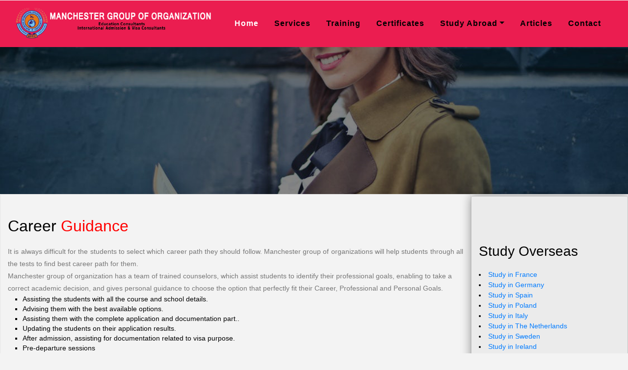

--- FILE ---
content_type: text/html
request_url: http://manchestereducationgroups.com/career-counseling.html
body_size: 4467
content:
<!DOCTYPE html>
<html>
<head>
	<title>Top Overseas Education Consultant in Coimbatore for USA, UK, Australia, Europe and Canada.</title>
	<!-- for-mobile-apps -->
	<meta name="viewport" content="width=device-width, initial-scale=1">
	  <meta charset="utf-8" />

	<script> 
		addEventListener("load", function () {
			setTimeout(hideURLbar, 0);
		}, false);

		function hideURLbar() {
			window.scrollTo(0, 1);
		}
	</script>
	<!-- //for-mobile-apps -->
	 <link href="css/bootstrap.css" type="text/css" rel="stylesheet" media="all">
	<link href="css/font-awesome.css" rel="stylesheet">
	<link href="css/style.css" rel="stylesheet" type="text/css" media="all" />
	

</head>

<body>

 
 <section class="w3layouts-header py-2">
		<div class="container">
			  <!-- header -->
        <header>
                <nav class="navbar navbar-expand-lg navbar-light bg-gradient-secondary">
                    <h1>
                        <a class="navbar-brand" href="index.html">
                          <img src="images/logo.png" class="img-fluid" width="400">    
                        </a>
                    </h1>
                    <button class="navbar-toggler ml-md-auto" type="button" data-toggle="collapse" data-target="#navbarSupportedContent" aria-controls="navbarSupportedContent"
                        aria-expanded="false" aria-label="Toggle navigation">
                        <span class="navbar-toggler-icon"></span>                    </button>
                    <div class="collapse navbar-collapse" id="navbarSupportedContent">
                        <ul class="navbar-nav ml-lg-auto text-center">
                            <li class="nav-item active  mr-3">
                                <a class="nav-link" href="index.html">Home
                                    <span class="sr-only">(current)</span>
                                </a>
                            </li>
                           <!--li class="nav-item dropdown mr-3">
                                <a class="nav-link dropdown-toggle" href="about.html" id="navbarDropdown" role="button" data-toggle="dropdown" aria-haspopup="true"
                                    aria-expanded="false">About Us</a>
                            <div class="dropdown-menu" aria-labelledby="navbarDropdown">
                                    <a class="dropdown-item" href="certificate.html">Certificate</a></div>
                            </li-->	
							 <li class="nav-item  mr-3">
                                <a class="nav-link" href="services.html">Services</a>
                            </li>
							 <li class="nav-item  mr-3">
                                <a class="nav-link" href="training.html">Training</a>
                            </li>
							 <li class="nav-item  mr-3">
                                <a class="nav-link" href="certificate.html">Certificates</a>
                            </li>
                            <li class="nav-item dropdown mr-3">
                                <a class="nav-link dropdown-toggle" href="consulting.html" id="navbarDropdown" role="button" data-toggle="dropdown" aria-haspopup="true"
                                    aria-expanded="false">Study Abroad</a>
                                <div class="dropdown-menu" aria-labelledby="navbarDropdown">
 <a class="dropdown-item" href="usa.html">UNITED STATES OF AMERICA</a>
									 <a class="dropdown-item" href="france.html">FRANCE</a>
									 <a class="dropdown-item" href="germany.html">GERMANY</a>
									 <a class="dropdown-item" href="europe.html">EUROPE</a>
									 <a class="dropdown-item" href="canada.html">CANADA</a>
									 <a class="dropdown-item" href="latvia.html">LATVIA</a>
									 <a class="dropdown-item" href="italy.html">ITALY</a>
									 <a class="dropdown-item" href="netherland.html">NETHERLANDS</a>
									 <a class="dropdown-item" href="sweden.html">SWEDEN</a>
									 <a class="dropdown-item" href="Spain.html">SPAIN</a>
									 <a class="dropdown-item" href="Poland.html">POLAND</a>
									 <a class="dropdown-item" href="Ireland.html"> IRELAND</a>
									  <a class="dropdown-item" href="newzealand.html">NEW ZEALAND</a>
									 <a class="dropdown-item" href="Switzerland.html">SWITZERLAND</a>
									 <a class="dropdown-item" href="australia.html">AUSTRALIA</a>
									 
									 
                                </div>
                            </li>
							<li class="nav-item mr-3">
                                <a class="nav-link" href="articles.html">Articles</a>
                            </li>
							 
                            <li class="nav-item mr-3">
                                <a class="nav-link" href="contact.html">contact</a>
                            </li>
                        </ul>
                    </div>
                </nav>
        </header>
        <!-- //header -->
		</div>
		
	</section>
<section class="banner-1">	
	</section>
          
 
			<!-- Bread Crumbs -->
			
			
	
      
	<div class="content" style="font-family:Arial, Helvetica, sans-serif; font-size:14px; color:#333;">
		<div class="container layout">
			<div class="row" >
				<div class="row-item col-md-9" style="border:1px solid #E6E6E6; border-radius:3px;">
					<!-- Paragraph -->
					<p style="margin-top:20px;">
                   <!-- Title --><br>
			<h1 style="font-size:32px; font-weight:900px; font-family:'Arial Black', Gadget, sans-serif; color:black;">Career  <span style="color:red">Guidance</span></h1>
					
                   <div class="item">
						<br>
									<div style="text-align:justify; "><p>It is always difficult for the students to select which career path they should follow. 
                                    Manchester group of organizations will help students through all the tests to find best career path for them.</p></div>
							
      <p>Manchester group of organization has a team of trained counselors, which assist students to identify their professional goals, enabling to take a correct academic decision,
        and gives personal guidance to choose the option that perfectly fit their Career, Professional and Personal Goals.</p>				
				

<p style="margin-left:10px;">
<ul style="list-style-type:square; margin-left:30px; font-family:Arial, Helvetica, sans-serif; font-size:13.5px; color:#000;">
<li> Assisting the students with all the course and school details.</li>
<li> Advising them with the best available options.</li>
<li> Assisting them with the complete application and documentation part..</li>

 <li>Updating the students on their application results.</li>
<li>After admission, assisting for documentation related to visa purpose.</li>
<li> Pre-departure sessions</li>
 <li>Travel check list</li>
</ul>

<p>We try our best to provide versatile and best information to all our Students.
 Manchester group of organization dedicates its Vision and Mission towards providing the best services to all our clients and maintains the goodwill among them with the versatile services.
 We are known among our associates and students for providing the best, quick and easy services.</p>            		</div>


  

	<!-- End Paragraph -->
					<!-- Social Buttons -->

					<!-- End Social Buttons -->
				</div>
				<br>
	<br>
	<br>
	<br>
	<br>
			<br>
	<br>
	<br>
	<br>
			<br>
	<br>
	<br>
	<br>
				<!-- Sidebar -->
				<div class="row-item col-md-3 sidebar" style="background-color:#2b2a2a0a;border:1px solid #C3C3C3; box-shadow:0 0 20px rgba(0,0,0,0.4); border-radius:3px; color:#000; margin-top:4px; ">
					<br>
					<br>
	<br>
	<br>
	<br>
	
			
					<h3 style="margin-top: -10px;">Study Overseas</h3>
					<br>
						  <li><a href="france.html">Study in France</a></li>
						<li><a href="germany.html">Study in Germany</a></li>
                         <li><a href="Spain.html">Study in Spain</a></li>
                    	<li><a href="Poland.html">Study in Poland</a></li>
                        <li><a href="italy.html">Study in Italy</a></li>
             
                 	    <li><a href="netherland.html">Study in The Netherlands</a></li>
                        <li><a href="sweden.html">Study in Sweden</a></li>
                       
					
						<li><a href="Ireland.html">Study in Ireland</a></li>
						<li><a href="Switzerland.html">Study in Switzerland</a></li>
                        <li><a href="latvia.html">Study in Latvia</a></li>
                        <li><a href="europe.html">Study in EUROPE</a></li>
						<li><a href="usa.html">Study in USA</a></li>
                        <li><a href="canada.html">Study in Canada</a></li>
                      <li><a href="newzealand.html"> Study in Newzealand </a></li>
					   <li><a href="australia.html">Study in  Australia  </a></li>
                 <br><br>
                      <div class="row-item  sidebar"  style="">
							<h3 style="margin-top: -10px;">STUDY IN ABROAD</h3>
                           <form action="mail.php" method="post" class="f-color">
						   
                                <div class="form-group">
                                    <label for="contactusername">Name</label>
                                    <input type="text" name="name" class="form-control" id="contactusername" required>
                                </div>
                                <div class="form-group">
                                    <label for="contactemail">Email</label>
                                    <input type="email" name="email" class="form-control" id="contactemail" required>
                                </div>
								  <div class="form-group">
                                    <label for="contactemail">Phone Number</label>
                                    <input type="text" name="phone" class="form-control" id="contactemail" required>
                                </div>
                                <div class="form-group">
                                    <label for="contactemail"> Address </label>
                                    <input type="text" name="address" class="form-control" id="contactemail" required>
                                </div>
								 <div class="form-group">
                                    <label for="contactemail"> course Interested</label>
                                    <input type="text" name="course" class="form-control" id="contactemail" required>
                                </div>
                                <div class="form-group">
                                    <label for="contactcomment">Subject</label>
                                    <textarea class="form-control" name="comment" rows="5" id="contactcomment" required></textarea>
                                </div>
                                <button type="submit" class="btn btn-info btn-block">Submit</button>
                            </form><br>
<br>

							</div>
					
                           
				</div>				<!-- End Sidebar -->
				
			
                       
				
				
			</div>
		</div>
	</div>

	<br>
	<br>
	<br>
	<br>
	<br>




<footer class="footer-section py-5">
		<div class="container">
			<div class="row">

				<div class="col-lg-4 footer-grids">
					<h3>Get in touch</h3>
					<p>	G.K. UNNITHAN,</p>
					<p class="my-2">158 NEHRU STREET RAMNAGAR</p>
					<p class="my-2">COIMBATORE - 641 009</p>
					<p class="my-2">Tamil Nadu</p>

					<p class="phone">HOT LINE NO :+91-9894083331 </p>
					<p class="phone my-2">PH:91- 422- 4377313</p>
					<p class="phone">Mail:
						<a href="gkunnithan@gmail.com">gkunnithan@gmail.com</a><br>
						<a href="manchesterintl@gmail.com">manchesterintl@gmail.com</a>
					
					</p>
				</div>
				<div class="col-lg-4 footer-grids">
					<h2>Our Achievements</h2>
					<marquee scrollamount="3" onMouseOver="stop()" onMouseOut="start()" direction="up">	
					
					
						<p class="ab_info" >
							<a href="certificate.html" class="col-7" style="color: #CCCCCC"> OUTSTANDING AGENCY .</a><br>
						<a href="certificate.html" class="col-7" style="color: #CCCCCC"> GLORY OF INDIA AWARD.</a><br>
						<a href="certificate.html" class="col-7" style="color: #CCCCCC"> THE MOST PROMISING OVERSEAS EDUCATION CONSULTANT IN TAMIL NADU.</a>
                      <a href="certificate.html" class="col-7" style="color: #CCCCCC"> 	INDIA 5000 BEST MSME AWARDS FOR BEST OUT STANDING CONTRIBUTION IN QUALITY AND EXCELLENCE TO CUSTOMER SATISFATION.</a><br>
						</p>
						
				
					</marquee>
				</div>
				<div class="col-lg-4 footer-grids">
					<h3>OUR SERVICES</h3>
					<ul class="w3agile_footer_grid_list">
						<li>>><a href="career-counseling.html">Career Guidance</a></li>
						<li>>><a href="university-selection.html">University Selection</a></li>
						<li>>><a href="mockvisa.html" >Mock Visa Sessions</a></li>
						<li>>><a href="courses-selection.html">Course Selections</a></li>
						<li>>><a href="visa-assistance.html">Visa Assistance</a></li>
						<li>>><a href="pre-departure-guide.html">Pre-Departure Guide</a></li>
					</ul>
				</div>
			</div>
		</div>
	</footer>
	<!-- //Footer -->
<!-- copyright -->
	<section class="copyright-w3layouts py-xl-4 py-3">
		<div class="container">
			<p>© 2018 Manchester group of organization				<a href="http://pearlsoftwares.com/"> pearlsoftwares.com </a>
			</p>
			<ul class="social-nav footer-social social two text-center mt-2">
					<li>
						<a href="https://www.facebook.com/pages/Manchester-Groups-Overseas-Education-Consultants/277176509084185">
							<i class="fab fa-facebook-f" aria-hidden="true"></i>
						</a>
					</li>
					<li>
						<a href="https://twitter.com/manchestergrou2">
							<i class="fab fa-twitter" aria-hidden="true"></i>
						</a>
					</li>
					<li>
						<a href="https://www.linkedin.com/company/manchester-international-educational-consultancy">
							<i class="fab fa-linkedin" aria-hidden="true"></i>
						</a>
					</li>
					<li>
						<a href="https://plus.google.com/+Manchestereducationgroups/posts">
							<i class="fab fa-google-plus" aria-hidden="true"></i>
						</a>
					</li>
				</ul>
		</div>
	</section>
	<!-- //copyright -->
	<!-- Modal -->
	<div class="modal fade" id="myModal" tabindex="-1" role="dialog" aria-labelledby="exampleModalCenterTitle" aria-hidden="true">
		<div class="modal-dialog modal-dialog-centered" role="document">
			<div class="modal-content">
				<div class="modal-header">
					<h4 class="modal-title">Attainment</h4>
					<button type="button" class="close" data-dismiss="modal" aria-label="Close">
						<span aria-hidden="true">&times;</span>
					</button>
				</div>
				<div class="modal-body">
					<div class="agileits-w3layouts-info">
						<img src="images/bg1.jpg" class="img-fluid" alt="" />
						<p>Duis venenatis, turpis eu bibendum porttitor, sapien quam ultricies tellus, ac rhoncus risus odio eget nunc. Pellentesque ac fermentum diam. Integer eu facilisis nunc, a iaculis felis. Pellentesque pellentesque tempor enim, in dapibus turpis porttitor quis. </p>
					</div>
				</div>
				<div class="modal-footer">
					<button type="button" class="btn btn-secondary" data-dismiss="modal">Close</button>
					<button type="button" class="btn btn-primary">Save changes</button>
				</div>
			</div>
		</div>
	</div>
	<!-- //Modal -->
	<!-- js -->
	<script src="js/jquery-2.2.3.min.js"></script>
	<!-- //js-->
	
	<!-- Placed at the end of the document so the pages load faster -->
	 <script src="js/bootstrap.js"></script>
</body>

</html>

--- FILE ---
content_type: text/css
request_url: http://manchestereducationgroups.com/css/style.css
body_size: 5912
content:
/*--
Author: W3layouts
Author URL: http://w3layouts.com
License: Creative Commons Attribution 3.0 Unported
License URL: http://creativecommons.org/licenses/by/3.0/
--*/

html,
body {
    background:#f3f3f3;
   font-family: 'Open Sans', sans-serif;
}

p {
    margin: 0;
    color: #777;
    font-size: 14px;
    line-height: 1.8;
}

h1,
h2,
h3,
h4,
h5,
h6 {
  font-family: 'Oswald', sans-serif;
    margin: 0;
}

ul,
label {
    margin: 0;
    list-style-type: none;
    padding: 0;
}

body a {
    transition: 0.5s all;
    -webkit-transition: 0.5s all;
    -moz-transition: 0.5s all;
    -o-transition: 0.5s all;
    -ms-transition: 0.5s all;
    text-decoration: none;
    outline: none;
}

body a:hover {
    text-decoration: none;
}
/*-- header --*/
.header-grid-left ul li a,
.new-collections-grid1-image-pos a,
.new-collections-grid1 h4 a,
.login a,
.register-home a,
.checkout-right-basket a,
.bootstrap-tab-text-grid-right ul li a,
.occasion-cart a,
input[type="submit"],
.mail-grid-right1 ul li a,
.categories ul li a,
.new-products-grid-right-add-cart p a,
.new-products-grid-right h4 a,
.products-right-grid1-add-cart p a,
.timer-grid-left h3 a,
.new-collections-grid1-left p a,
.copy-right p a,
.footer-grid-sub-grid-right h4 a,
input[type="submit"],
.footer-grid ul li a {
    transition: .5s ease-in-out;
    -webkit-transition: .5s ease-in-out;
    -moz-transition: .5s ease-in-out;
    -o-transition: .5s ease-in-out;
}
.w3layouts-header {
    background:#eb1d50;
}
.navbar-light .navbar-brand {
   color:#fff;
}
a.navbar-brand {
    text-transform: uppercase;
    font-size: 1em;
    letter-spacing: 1px;
    display: initial;
	color:#fff;
}
.navbar-light .navbar-brand:hover, .navbar-light .navbar-brand:focus {
    color: #fff;
}
header h1 a {
	color:#fff;
	display: block;
	font-size: 12px;
	letter-spacing: 5px;
	word-spacing: 5px;
}
li.nav-item {
	font-weight: 600;
	font-size:16px;
	color: #000;
}
.navbar-light .navbar-nav .nav-link {
    font-weight: 600;
    text-transform: capitalize;
    color: #000;
    letter-spacing: 1px;
    padding: 0 0.5em;
}
.navbar-light .navbar-nav .nav-link:hover,
.navbar-light .navbar-nav .nav-link:focus,
.navbar-light .navbar-nav .show>.nav-link,
.navbar-light .navbar-nav .active>.nav-link,
.navbar-light .navbar-nav .nav-link.show,
.navbar-light .navbar-nav .nav-link.active {
	color:#fff;
	background:transparent;
	border-radius: 5px;
}
.dropdown-item {
	color: #fff;
}
.dropdown-menu {
    background-color: #1b1b1a;
}
.w3ls-btn {
	letter-spacing: 1px;
	font-weight: 600;
}
.dropdown-item:hover, .dropdown-item:focus {
    color: #eb1d50;
    text-decoration: none;
    background-color: transparent;
}
/*-- //header --*/
/*-- //banner --*/
/*-- banner-top --*/
.banner-info {
    padding: 13em 0 0em;
    text-align: center;
}
.banner-top1 {
    background: url(../images/bg1.jpg) no-repeat center;
    background-size: cover;
    -webkit-background-size: cover;
    -moz-background-size: cover;
    -o-background-size: cover;
    -moz-background-size: cover;
}
.banner-top2 {
    background: url(../images/bg2.jpg) no-repeat center;
    background-size: cover;
    -webkit-background-size: cover;
    -moz-background-size: cover;
    -o-background-size: cover;
    -moz-background-size: cover;
}
.banner-top3 {
    background: url(../images/bg1.jpg) no-repeat center;
    background-size: cover;
    -webkit-background-size: cover;
    -moz-background-size: cover;
    -o-background-size: cover;
    -moz-background-size: cover;
}
.banner-top1,
.banner-top2,
.banner-top3 {
    min-height: 650px;
}
.banner-info h3 {
    color: #fff;
    font-size: 55px;
	letter-spacing:2px;
    text-transform: capitalize;
    margin-bottom: 10px;
	
}
.banner-info.info2 h3 {
    text-shadow: 0px 0px 0px #9a3c03;
    color: #fff;
}
.banner-info p {
    color: #ffffff;
    font-size: 18px;
    letter-spacing: 1px;
    font-weight: 400;
    line-height: 1.8em;
    margin: 2em auto;
    width: 80%;
    text-transform: capitalize;
}
.bg3 {
    text-align: center;
}
/* //banner */
label.contact-form-text {
    font-size: 15px;
    margin: 0.8em 0 0.5em;
    color: #ffffff;
    font-weight: 400;
}
.agileinfo-contact-main-address span {
    color: #ff0000;
}
.icon2 {
    margin-bottom: 1em;
}
label.header span {
    color: #fd1707;
}
.banner_form input[type=text] {
    padding: 0.6em 0.8em;
    color: #000;
    width: 100%;
    font-size: 15px;
    outline: none;
    border: 1px solid #c5c0c0;
    background: #f5f5f5;
    font-weight: 400;
}
.banner_form input[type="email"] {
    width: 100%;
    padding: 0.75em 1em;
    color: #000;
    font-size: 1em;
    outline: none;
    border: 1px solid #c5c0c0;
    background: #f5f5f5;
}
.form-select select {
    border: none;
    outline: none;
    font-size: 0.9em;
    background: url(../images/icon.png) no-repeat 95% center #f5f5f5;
    width: 100%;
    padding: 0.9em 1.5em;
    color: #000;
    -webkit-appearance: none;
    border: 1px solid #c5c0c0;
    font-weight: 600;
}
.banner_form input[type="submit"] {
    width: 100%;
    text-transform: uppercase;
    outline: none;
    cursor: pointer;
    color: #000000;
    font-size: 1em;
    font-weight: 600;
    padding: 0.5em 0;
    letter-spacing: 1px;
    border: none;
    background: #eb1d50;
    margin-top: 20px;
}
.banner_form input[type="submit"]:hover {
    color: #1853a1;
    background: rgb(255, 255, 255);
}
.banner-btm {
    position:relative;
}
span.fas {
    color: #eb1d50;
}
.banner-btm-grid2 {
    padding: 0;
}
.banner-subg1 p a {
    color: #777;
}
.banner-subg1 {
    padding: 0 2em;
}
.banner-grid2:nth-child(2){
    border-right:1px solid #d8d8d8;
	border-left: 1px solid #d8d8d8;
}
.banner-btmg1,
.w3layouts-reg-form {
    background: #000;
    padding: 2.5em;
}
.banner-bottom-main {
    box-shadow: -3px 0px 15px 1px rgba(0, 0, 0, 0.08);
    padding: 4em 3em;
    background: #fff;
    text-align: left;
    margin-top: -6em;
}
.banner-btmg1 h3 {
    font-size: 28px;
    color: #eb1d50;
    font-weight: 500;
}
.banner-subg1 h3, .about-bottom h5 {
    color: #222222;
    font-size: 20px;
    letter-spacing: 1px;
    text-transform: capitalize;
}
.about-bottom h5 {
    color: #FFF;
}
.w3ls-about-bottom h5 {
    color: #9a3c03;
    font-weight: 500;
}
.banner-subg1 span.fa {
    font-size: 50px;
    color: #222;
}
.form-text {
    position: relative;
}
.banner-btmg1 img {
    position: absolute;
    right: -30px;
    width: 28%;
    top: -1px;
}
.form-text p {
    color: #fff;
    margin-top: 5px;
}
.form-tx textarea {
    font-size: 1em;
    color: #000;
    padding: 0.75em 1em;
    width: 100%;
    outline: none;
    resize: none;
    height: 3em;
    border: 1px solid #c5c0c0;
    background: #f5f5f5;
}
.read-btn a {
    color: #252424;
    display: inline-block;
    text-decoration: none;
    padding: 4px 16px;
    font-size: 18px;
    font-weight: 600;
    letter-spacing: 2px;
    text-transform: capitalize;
    background: #eb1d50;
    border: 2px solid #eb1d50;
    transition: .5s ease-in;
    -webkit-transition: .5s ease-in;
    -moz-transition: .5s ease-in;
    -o-transition: .5s ease-in;
    -ms-transition: .5s ease-in;
    border-radius: 0px;
}
.read-btn a:hover{
    background: #ffd200;
}
h4.modal-title {
    font-size: 24px;
    color: #000;
    font-weight: 600;
    letter-spacing: 2px;
}
.modal-body p {
    font-size: 15px;
    color: #777;
    line-height: 1.8em;
    padding: 20px 0;
}
/*-- //banner-bottom --*/
.heading-agileinfo {
    letter-spacing: 4px;
    font-size: 40px;
    text-align: center;
    color:#eb1d50;
    text-transform: uppercase;
    position: relative;
    margin-top: 0;
}
.heading-agileinfo span {
    display: block;
    font-size: 17px!important;
    margin-top: 1em;
    letter-spacing: 4px;
    text-transform: capitalize;
    color: #000000;
    font-weight: 500;
}
.heading-agileinfo span:after {
    content: '';
    background: #212121;
    height: 2px;
    width: 70px;
    position: absolute;
    top: 132%;
    right: 47%;
}
/*-- categories --*/
.categories_sub h3 {
    color: #222222;
    font-size: 20px;
    letter-spacing: 2px;
}
.categories_sub {
    text-align: right;
}
.categories-left1 {
    background: url(../images/1.jpg) no-repeat center;
    background-size: cover;
    -webkit-background-size: cover;
    -moz-background-size: cover;
    -o-background-size: cover;
    -moz-background-size: cover;
}
.categories_sub1,.categories_sub2 {
    padding: 2em;
    border: 1px solid #efefef;
}
.categories_sub1:nth-child(2){
	border:none;
}
.categories_sub1:nth-child(1),.categories_sub1:nth-child(3){
	border-right:none;
	border-left:none;
}
.categories_sub2:nth-child(2){
	border-top:none;
	border-bottom:none;
	border-right:none;
}
.categories_sub2:nth-child(1),.categories_sub2:nth-child(3){
	border-right:none;
}
.cats{
	padding-right:0;
}
.cats1{
	padding-left:0;
}
.categories-left{
	background:#fff;
	    box-shadow: -3px 0px 15px 1px rgba(0, 0, 0, 0.08);
}
/*-- //categories --*/
/*-- card --*/
h5.card-title {
    font-size: 20px;
    letter-spacing: 2px;
    margin-bottom: 1em;
    color: #000;
}
p.card-text {
    color: #777;
    font-size: 15px;
    line-height: 1.8em;
    letter-spacing: 1px;
}
/*-- //card --*/
/*-- prepare --*/
.prepare_wthree{
	background: url(../images/bg1.jpg) no-repeat center;
    background-size: cover;
    -webkit-background-size: cover;
    -moz-background-size: cover;
    -o-background-size: cover;
    -moz-background-size: cover;
	    background-attachment: fixed;
}
.prepare_top_right {
    background: #fff;
    padding: 4em;
}
.prepare_wthree h5 {
    color: red;
    letter-spacing: 2px;
    font-size: 20px;
}
.prepare_wthree h4 {
    font-size: 25px;
    letter-spacing: 2px;
    line-height: 1.5;
}
/*-- //prepare --*/
/*-- clients--*/
.clients{
	padding:5em 0;
}
.clients label.line{
	background:#000;
}
.clients h4 {
	font-size: 16px;
	text-transform:uppercase;
	letter-spacing:2px;
	color:#000;
	margin-bottom:35px;
}

.flex-active-slide p {
    line-height: 30px;
    text-align: center;
    color: #777;
    font-style: italic;
    width: 70%;
    margin: 30px auto;
	letter-spacing:2px;
	font-size:15px;
}

.client h5 {
    font-size: 25px;
    color: #f14156;
    text-align: center;
}
/*-- //clients--*/
/*-- stats --*/
.stats{
	background: url(../images/bg2.jpg) no-repeat center;
    background-size: cover;
    -webkit-background-size: cover;
    -moz-background-size: cover;
    -o-background-size: cover;
   -moz-background-size: cover;
	    background-attachment: fixed;
}
.w3layouts_stats_left {
    padding: 0;
    text-align: center;
}
.w3layouts_stats_left p {
    font-size: 3.5em;
    font-weight: 700;
    letter-spacing: 2px;
    color:#eb1d50;
    margin: 0 0 0.2em 0;
}
.w3layouts_stats_left h3 {
    font-size: 20px;
    color: #ffffff;
    letter-spacing: 2px;
    font-weight: 500;
}
.inner_w3l_agile_grids-1 h6 {
    font-size: 15px;
    margin-top: 0.8em;
    color: #777;
}
section.stats h4 {
    font-size: 40px;
    width: 65%;
    text-align: center;
	line-height: 1.2em;
    margin: 0 auto;
    color: #2c363e;
    text-shadow: 0 1px 2px rgba(0, 0, 0, 0.37);
}
p.stap {
    font-size: 15px;
    color: #777;
    margin: 1em 0 5em;
    text-align: center;
}
h3.tittle-w3ls {
    color: #ffffff;
    font-size: 2em;
    letter-spacing: 2px;
}
/*-- //stats --*/
/*-- footer --*/

.footer-section {
    background: #000000;
}
.footer-grids:nth-child(2) {
    border-left: 1px solid #404040;
    border-right: 1px solid #404040;
}
.footer-grids {
	padding: 0em 2em;
}

.footer-grids a img {
	width: 100%;
	margin-bottom: 0px;
	border: 2px solid #fff;
}

.footer-grids a {
	padding: 0;
}

.footer-section h2, .footer-section h3 {
    color: #eb1d50;
    text-transform: capitalize;
    font-size: 25px;
    margin-bottom: 1.5em;
    letter-spacing: 2px;
}

.footer-grids p {
	color: #bbbbbb;
	line-height: 28px;
	font-size: 15px;
	letter-spacing: .7px;
}

.footer-grids p.phone {
	text-transform: capitalize;
}

ul.w3agile_footer_grid_list li {
	list-style-type: none;
	color: #bbbbbb;
	line-height: 28px;
	font-size: 15px;
	letter-spacing: .7px;
}

ul.w3agile_footer_grid_list li:nth-child(1) {
	margin-bottom: 1em;
}

ul.w3agile_footer_grid_list li a {
	color: #eb1d50;
	text-decoration: none;
}


ul.w3agile_footer_grid_list li span {
	display: block;
	color: rgba(169, 169, 169, 0.52);
}

ul.w3agile_footer_grid_list li span i {
	color: #1da1f2;
}

.footer-grids a {
	color: #eb1d50;
}

.footer-grids a:hover {
	color: #fff;
}

.copyright-w3layouts {
    background: #000000;
    border-top: 1px solid #2b2b2b;
}
.copyright-w3layouts p {
	color: #fff;
	font-size: 14px;
	letter-spacing: 2px;
	text-align: center;
}

.copyright-w3layouts a {
	color: #eb1d50;
	text-decoration: none;
}

.copyright-w3layouts a:hover {
	color: #ffffff;
}
.social-nav i {
    font-size: 16px;
    color: #fff;
}
.social-nav li {
    display: inline-block;
    margin: 0 6px;
}
/*-- //Footer --*/
/*-- services --*/
.w3-agile-services{
    padding:5em 0;
}

.w3l-heading h3,.w3l-heading h2{
	text-align:center;
}
.w3l-services-heading h3{
	color:#FFFFFF;
}
.services-right-grid {
    text-align: center;
}
.services-icon i.fa{
    color:#eb1d50;
    font-size: 3em;
}

.modal-title {
    text-align: center;
    font-size: 2em;
    text-transform: uppercase;
    font-weight: 600;
    margin: .5em 0;
	    color: #00BCD4;
    letter-spacing: 1px;
}
.span1{
	color:#000;
}
.agileits-w3layouts-info p {
    font-size: 1em;
    line-height: 1.8em;
    color: #999;
}
.modal-content {
	border-radius:0px;
}
.agileits-w3layouts-info img {
    width: 100%;
}
.services-right-grid:hover i.fa{
	color:#2f679e;
	transition: 0.5s all;
	-webkit-transition: 0.5s all;
	-o-transition: 0.5s all;
	-moz-transition: 0.5s all;
	-ms-transition: 0.5s all;	
}
.services-icon-info h5 {
    color: #00030a;
    font-size: 20px;
    margin: 2em 0 0 0;
    letter-spacing: 1px;
}
.services-right-grids:nth-child(2){
	margin: 3em 0 0 0;
}
.services-icon-info p {
    color: #9f9f9f;
    font-size:15px;
    margin: 1em 0 0 0;
    line-height: 1.8em;
}
.services-icon-info h4 {
    margin: 1em 0 0 0;
    padding: 1em;
    background: #93c83f;
    width: 42%;
    margin: 1em auto;
    border-radius:6%;
}
.services-icon-info h4:hover {
    background:#03a9f4;
}
.services-icon-info h4 a {
    text-decoration: none;
	color:#fff;
}
.se-top {
    border: 1px solid #e5e7e9;
    padding:40px 40px;
}
/*-- //services --*/
/*-- about --*/
.welcome-left h3 {
    color: #000;
    font-size: 36px;
    letter-spacing: 1px;
}
.welcome-left h4 {
    color: #8a8989;
    font-size: 17px;
    line-height: 1.8;
    margin: 15px 0;
    letter-spacing: 1px;
}
.welcome-left p {
    font-size: 15px;
    color: #777;
    line-height: 1.8em;
}
/*-- //about --*/
/*-- team --*/
  
.team_grid_info h3 {
    font-size: 1.2em;
    color: #222;
    margin: 1.5em 0 0.5em 0;
    font-weight: 600;
}

.team_grid_info p {
    color: #b7b6b6;
    font-size: 1em;
}

ul.team_icons li {
	display: inline-block;
	margin-right: 1em;
}

.team_grid ul li:last-child {
	margin: 0;
}
.team_grid_info:hover{
	background:#eb1d50;
}
.team_grid_info {
    text-align: center;
    padding: 0;
    -webkit-transition: 0.5s ease-in;
    -moz-transition: 0.5s ease-in;
    -ms-transition: 0.5s ease-in;
    -o-transition: 0.5s ease-in;
    transition: 0.5s ease-in;
    border: 1px solid #ddd;
    padding: 2em 2em;
    background: #f5fbf6;
}

.team_icons ul li {
	list-style: none;
	display: inline-block;
	margin-right: 10px;
}

.team_icons ul li a i {
	height: 32px;
	width: 32px;
	background: none;
	line-height: 31px;
	color: #222;
	transition: 0.5s all;
	-webkit-transition: 0.5s all;
	-moz-transition: 0.5s all;
	-o-transition: 0.5s all;
	-ms-transition: 0.5s all;
	border: 1px solid #24262d;
	    border-radius: 5px;
}
.team_icons ul li a i:hover {
    color: #f97c69;
    border: 1px solid #f97c69;
}

.team_grid_info img {
	margin: 0 auto;
	text-align: center;
	border-radius: 15px;
}
.team_icons ul {
    margin-top: 1em;
}
.ab_info img{
	width:100%;
}
.ab_info h4 {
    margin-top: 1em;
    font-size: 1.4em;
    font-weight: 600;
    color: #7f67f8;
}
p.sub_p {
    margin: 1.2em 0 0;
}
section.mid_slider {
    padding: 5em 0;
}
/*-- //team --*/
/*-- gallery --*/

.w3_agile_gallery_effect {
    position: relative;
}

a.sb {
    display: block;
}

.hover14 figure {
    overflow: hidden;
    position: relative;
    margin: 0;
}

.hover14 figure::before {
    position: absolute;
    top: 0;
    left: -75%;
    z-index: 2;
    display: block;
    content: '';
    width: 50%;
    height: 100%;
    background: -webkit-linear-gradient(left, rgba(255, 255, 255, 0) 0%, rgba(255, 255, 255, .3) 100%);
    background: linear-gradient(to right, rgba(255, 255, 255, 0) 0%, rgba(255, 255, 255, .3) 100%);
    -webkit-transform: skewX(-17deg);
    -moz-transform: skewX(-17deg);
    -o-transform: skewX(-17deg);
    -ms-transform: skewX(-17deg);
    transform: skewX(-17deg);
}

.hover14 figure:hover::before {
    -webkit-animation: shine .95s;
    -moz-animation: shine .95s;
    animation: shine .95s;
}

@-webkit-keyframes shine {
    100% {
        left: 125%;
    }
}

@keyframes shine {
    100% {
        left: 125%;
    }
}

/*-- //gallery --*/

.banner-1 {
    background: url(../images/bg1.jpg) no-repeat center;
    background-size: cover;
    min-height: 300px;
}
/*--contact--*/

.map iframe {
    width: 100%;
    min-height: 350px;
    border: 5px solid #eb1d50;
}

.address h5 {
    color: #000;
    text-transform: capitalize;
    font-size: 1.1em;
}

.address p a,
p.c-txt {
    color: #777;
}

.address p a:hover {
    color: #000;
}

.contact-top1 .form-group label,
form.f-color .form-control {
    color: #000;
    letter-spacing: 1px;
}

.contact-top1 h5 {
    font-size: 2em;
}

.address h5 {
    font-size: 1.5em;
}

/*--//contact--*/
/*--Typography--*/
.well {
    font-weight: 300;
    font-size: 14px;
}
.list-group-item {
    font-weight: 300;
    font-size: 14px;
}
li.list-group-item1 {
    font-size: 14px;
    font-weight: 300;
}
.show-grid [class^=col-] {
    background: #fff;
	text-align: center;
	margin-bottom: 10px;
	line-height: 2em;
	border: 10px solid #f0f0f0;
}
.show-grid [class*="col-"]:hover {
	background: #e0e0e0;
}
.grid_3{
	margin-bottom:2em;
}
.xs h3, h3.m_1{
	color:#000;
	font-size:1.7em;
	font-weight:300;
	margin-bottom: 1em;
}
.grid_3 p{
	color: #999;
	font-size: 0.85em;
	margin-bottom: 1em;
	font-weight: 300;
}
.label {
	font-weight: 300 !important;
	border-radius:4px;
}  
.grid_5{
	background:none;
	padding:2em 0;
}
.grid_5 h3, .grid_5 h2, .grid_5 h1, .grid_5 h4, .grid_5 h5, h3.hdg, h3.bars {
    margin-bottom: 1em;
    color:#eb1d50;
    font-size: 30px;
    letter-spacing: 2px;
}
.table > thead > tr > th, .table > tbody > tr > th, .table > tfoot > tr > th, .table > thead > tr > td, .table > tbody > tr > td, .table > tfoot > tr > td {
	border-top: none !important;
}
.tab-content > .active {
	display: block;
	visibility: visible;
}
.pagination > .active > a, .pagination > .active > span, .pagination > .active > a:hover, .pagination > .active > span:hover, .pagination > .active > a:focus, .pagination > .active > span:focus {
	z-index: 0;
}
.badge-primary {
	background-color: #03a9f4;
}
.badge-success {
	background-color: #fb5710;
}
.badge-warning {
	background-color: #ffc107;
}
.badge-danger {
	background-color: #e51c23;
}
.grid_3 p{
	line-height: 2em;
	color: #888;
	font-size: 0.9em;
	margin-bottom: 1em;
	font-weight: 300;
}
.bs-docs-example {
	margin: 1em 0;
}
section#tables  p {
	margin-top: 1em;
}
.tab-container .tab-content {
	border-radius: 0 2px 2px 2px;
	border: 1px solid #e0e0e0;
	padding: 16px;
	background-color: #ffffff;
}
.table td, .table>tbody>tr>td, .table>tbody>tr>th, .table>tfoot>tr>td, .table>tfoot>tr>th, .table>thead>tr>td, .table>thead>tr>th {
	padding: 15px!important;
}
.table > thead > tr > th, .table > tbody > tr > th, .table > tfoot > tr > th, .table > thead > tr > td, .table > tbody > tr > td, .table > tfoot > tr > td {
	font-size: 0.9em;
	color: #999;
	border-top: none !important;
}
.tab-content > .active {
	display: block;
	visibility: visible;
}
.label {
	font-weight: 300 !important;
}
.label {
	padding: 4px 6px;
	border: none;
	text-shadow: none;
}
.alert {
	font-size: 0.85em;
}
h1.t-button,h2.t-button,h3.t-button,h4.t-button,h5.t-button {
	line-height:2em;
	margin-top:0.5em;
	margin-bottom: 0.5em;
}
li.list-group-item1 {
	line-height: 2.5em;
}
.input-group {
	margin-bottom: 20px;
}
.in-gp-tl{
	padding:0;
}
.in-gp-tb{
	padding-right:0;
}
.list-group {
	margin-bottom: 48px;
}
ol {
	margin-bottom: 44px;
}
h2.typoh2{
    margin: 0 0 10px;
}
@media (max-width:768px){
.grid_5 {
	padding: 0 0 1em;
}
.grid_3 {
	margin-bottom: 0em;
}
}
@media (max-width:640px){
h1, .h1, h2, .h2, h3, .h3 {
	margin-top: 0px;
	margin-bottom: 0px;
}
.grid_5 h3, .grid_5 h2, .grid_5 h1, .grid_5 h4, .grid_5 h5, h3.hdg, h3.bars {
	margin-bottom: .5em;
}
.progress {
	height: 10px;
	margin-bottom: 10px;
}
ol.breadcrumb li,.grid_3 p,ul.list-group li,li.list-group-item1 {
	font-size: 14px;
}
.breadcrumb {
	margin-bottom: 25px;
}
.well {
	font-size: 14px;
	margin-bottom: 10px;
}
h2.typoh2 {
	font-size: 1.5em;
}
.label {
	font-size: 60%;
}
.in-gp-tl {
	padding: 0 1em;
}
.in-gp-tb {
	padding-right: 1em;
}
}
@media (max-width:480px){
.grid_5 h3, .grid_5 h2, .grid_5 h1, .grid_5 h4, .grid_5 h5, h3.hdg, h3.bars {
	font-size: 1.2em;
}
.table h1 {
	font-size: 26px;
}
.table h2 {
	font-size: 23px;
	}
.table h3 {
	font-size: 20px;
}
.label {
	font-size: 53%;
}
.alert,p {
	font-size: 14px;
}
.pagination {
	margin: 20px 0 0px;
}
.grid_3.grid_4.w3layouts {
	margin-top: 25px;
}
}
@media (max-width: 320px){
.grid_4 {
	margin-top: 18px;
}
h3.title {
	font-size: 1.6em;
}
.alert {
	padding: 10px;
	margin-bottom: 10px;
}
ul.pagination li a {
	font-size: 14px;
	padding: 5px 11px;
}
.list-group {
	margin-bottom: 10px;
}
.well {
	padding: 10px;
}
.nav > li > a {
	font-size: 14px;
}
table.table.table-striped,.table-bordered,.bs-docs-example {
		display: none;
}
}
/*-- //typography --*/
.form-group.row {
    margin-bottom: 1rem;
}
.bd-example {
    padding: 2em;
    border: 1px solid #eee;
    margin-bottom: 2em;
}

/*-- Responsive code --*/
@media screen and (max-width: 1366px) {
}
@media screen and (max-width: 1080px) {
 .banner-top1, .banner-top2, .banner-top3 {
    min-height: 550px;
}
.banner-btmg1 h3 {
    font-size: 25px;
}
.banner-subg1 h3, .about-bottom h5 {
    font-size: 20px;
}
.banner-info {
    padding: 11em 0 0em;
}
.banner-1 {
    min-height: 250px;
}
.banner-info p {
    font-size: 15px;
}
.banner-bottom-main {
    padding: 3em 2em;
}
}
@media screen and (max-width: 1024px) {
.banner-info {
    padding: 9em 0 0em;
}
.banner-top1, .banner-top2, .banner-top3 {
    min-height: 510px;
}
}
@media screen and (min-width: 992px) { 
}
@media screen and (max-width: 991px) {
   div#navbarSupportedContent {
    position: absolute;
    width: 97%;
    left: 0px;
    top: 54px;
    z-index: 999;
    background: #000000;
}
ul.navbar-nav {
    width: 100%;
    left: 0px;
    text-align: center;
	padding: 1em 0em;
}	
li.nav-item {
    margin: 10px 0px;
}
li.nav-item {
    color: #fff;
}
.navbar-light .navbar-toggler {
    border-color:#eb1d50 ;
    background:#eb1d50 ;
    padding: 2px 6px;
    margin-top: 5px;
    outline: none;
    margin-right: 0px;
	z-index: 9999;
	cursor: pointer;
    border-radius: 0px;
	transition: 0.5s all;
    -webkit-transition: 0.5s all;
    -moz-transition: 0.5s all;
    -o-transition: 0.5s all;
    -ms-transition: 0.5s all;
}
.navbar-light .navbar-toggler:hover {
    background:#eb1d50 ;
}
.dropdown-menu.show {
    text-align: center;
    background: #000;
}
.dropdown-item {
    color: #ffffff;
}
.dropdown-divider {
    background-color: #000000;
}
.dropdown-item:focus, .dropdown-item:hover {
   color: #ff3d00;
    text-decoration: none;
    background-color: #000000;
}
.dropdown-item.active, .dropdown-item:active {
    color: #ff3d00;
    text-decoration: none;
    background-color: #000000;
}
.navbar-light .navbar-nav .nav-link {
    color: #fff;
}
.banner-info h3 {
    font-size: 46px;
}
.banner-top1, .banner-top2, .banner-top3 {
    min-height: 490px;
}
.banner-btmg1, .w3layouts-reg-form {
    padding: 1.5em;
}
.banner-subg1 {
    padding: 2em 1.5em;
}
.footer-grids:nth-child(2) {
    border-left: none;
    border-right: none;
    margin: 1.5em 0;
}
.team_grid1{
margin-top: 1.5em;
}
.banner-subg1 {
    padding: 2em 0.5em;
}
.banner-bottom-main {
    padding: 3em 1em;
}
.banner-subg1 h3, .about-bottom h5 {
    font-size: 18px;
}
h5.card-title {
    font-size: 18px;
    letter-spacing: 1px;
}
.w3layouts_stats_left h3 {
    font-size: 18px;
    letter-spacing: 1px;
}
.flex-active-slide p {
    width: 100%;
}
}
@media screen and (max-width: 900px) { 
}
@media screen and (max-width: 800px) { 
}
@media screen and (max-width: 768px) { 
}
@media screen and (max-width: 736px) {
 .banner-top1, .banner-top2, .banner-top3 {
    min-height: 450px;
}
.banner-info {
    padding: 5em 0 0em;
}
.banner-grid2:nth-child(2) {
    margin: 1em 0;
}  
.banner-info p {
    font-size: 16px;
    width: 100%
}
.banner-1 {
    min-height: 210px;
}
.services-right-grid:nth-child(2) {
    margin: 1.5em 0;
} 
.banner-subg1 {
    padding: 0em 0em;
} 
.banner-grid2:nth-child(2) {
    border-right: none;
    border-left: none;
}
.card-deck .card {
    flex: auto;
}
.card:nth-child(2) {
	margin-top:1.5em;
	margin-bottom:1.5em;
}
.categories-left1 {
    min-height: 350px;
}
}
@media screen and (max-width: 667px) {  
.banner-info h3 {
    font-size: 40px;
}
}
@media screen and (max-width: 640px) {
  .banner-top1, .banner-top2, .banner-top3 {
    min-height: 400px;
} 
.welcome-left h3 {
    font-size: 27px;
}
}
@media screen and (max-width: 600px) { 
}
@media screen and (max-width: 568px) {
  .banner-1 {
    min-height: 170px;
} 
.contact-bottom {
    margin-bottom: 2em;
}
.heading-agileinfo {
    letter-spacing: 2px;
    font-size: 34px;
}
.contact-top1 h5 {
    font-size: 1.5em;
}
.ag_gal {
    margin-top: 1em;
}
.categories_sub1, .categories_sub2 {
    padding: 1em;
}
}
@media screen and (max-width: 480px) {
	.prepare_top_right {
    padding: 2em;
}
h3.tittle-w3ls {
    font-size: 1.6em;
}
.banner-info h3 {
    font-size: 32px;
}
}
@media screen and (max-width: 414px) {
.banner-info h3 {
    font-size: 30px;
}
.banner-info {
    padding: 3em 0 0em;
}
.jislider__controller {
    bottom: 30%;
} 
h3.tittle-w3ls {
    font-size: 1.4em;
}
.banner-1 {
    min-height: 140px;
}
.contact-top1 h5 {
    font-size: 1.2em;
}
a.navbar-brand {
    font-size: 0.9em;
}
.navbar {
    padding: 0;
}
.footer-section h2, .footer-section h3 {
    font-size: 22px;
    margin-bottom: 1em;
}
.map iframe {
    min-height: 230px;
}
.prepare_wthree h5 {
    font-size: 17px;
}
.prepare_wthree h4 {
    font-size: 20px;
}
}
@media screen and (max-width: 384px) {
 a.navbar-brand {
    font-size: 0.9em;
}
 .banner_bottom_left h4 {
    font-size: 1.3em;
}
.banner-info h3 {
    font-size: 27px;
}
.se-top {
    padding: 40px 24px;
}
}
@media screen and (max-width: 375px) {
}
@media screen and (max-width: 320px) {
 a.navbar-brand {
    font-size: 0.8em;
 }
.banner-info h3 {
    font-size: 27px;
	letter-spacing:0;
}
.banner-top1, .banner-top2, .banner-top3 {
    min-height: 370px;
}
.banner-info p {
    font-size: 14px;
	letter-spacing:0;
    margin: 1em auto;
}
.banner_bottom_left h4 {
    font-size: 1.1em;
}
h3.tittle-w3ls {
    font-size: 1.8em;
}
.navbar {
    padding: 0rem 0rem;
}
.jislider__controller {
    bottom: 30%;
}
.banner-1 {
    min-height: 120px;
}
.heading-agileinfo span {
    font-size: 16px!important;
    letter-spacing: 1px;

}
.copyright-w3layouts p {
    letter-spacing: 0px;
}
.heading-agileinfo {
    letter-spacing: 1px;
    font-size: 30px;
}
.heading-agileinfo span:after {
    top: 123%;
    right: 38%;
}
.prepare_wthree h4 {
    font-size: 17px;
}
.banner-bottom-main {
    padding: 2em 1em;
}
}
/* -- //Responsive code -- */